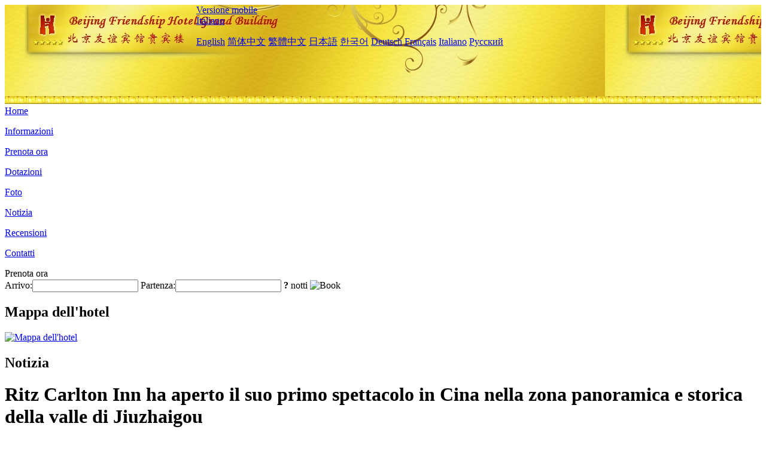

--- FILE ---
content_type: text/html; charset=utf-8
request_url: http://www.beijingfriendshiphotel.com/it/news/6382.html
body_size: 3880
content:
<!DOCTYPE html PUBLIC "-//W3C//DTD XHTML 1.0 Transitional//EN" "http://www.w3.org/TR/xhtml1/DTD/xhtml1-transitional.dtd">

<html xmlns="http://www.w3.org/1999/xhtml" >
<head>
  <meta http-equiv="Content-Type" content="text/html; charset=utf-8" />
  <title>Ritz Carlton Inn ha aperto il suo primo spettacolo in Cina nella zona panoramica e storica della valle di Jiuzhaigou, Notizia, Friendship Hotel VIP Building Beijing</title>
  <meta name="Keywords" content="Ritz Carlton Inn ha aperto il suo primo spettacolo in Cina nella zona panoramica e storica della valle di Jiuzhaigou, Notizia, Friendship Hotel VIP Building Beijing, Friendship Hotel VIP Building Beijing Prenota ora, Posizione, Telefono, Indirizzo, Cina." />
  <meta name="Description" content="Ritz Carlton Inn ha aperto il suo primo spettacolo in Cina nella zona panoramica e storica della valle di Jiuzhaigou, Notizia, Friendship Hotel VIP Building Beijing(Beijing Friendship Hotel Grand Building), Si trova nella Silicon Valley della Cina - Zhongguancun Science and Technology Park, vicino alle principali istituzioni di insegnamento superiore di Pechino, istituti di ricerca scientifica.Jinyuan Yansha cen..." />
  <link rel="shortcut icon" href="/All/Images/favicon.ico" />
  <link href="/All/style.css?20200525" type="text/css" rel="stylesheet" />
  <script type="text/javascript" src="/Javascript/jquery.js"></script>
  <script type="text/javascript" src="/Javascript/publicNew.js?20200226"></script>
  <link type="text/css" rel="stylesheet" href="/Javascript/Datepicker/jquery-ui.min.css" />
  <script type="text/javascript" src="/Javascript/Datepicker/jquery-ui.min.js"></script>
  <script type="text/javascript" src="/Javascript/Datepicker/it.js"></script>
</head>
<body language='it'>
  <div class="wrapper">
    	<div class="topBg" style="background:url(/grandbuilding.beijingfriendshiphotel.com/Images/en/logo.jpg) repeat-x;">
	    <div class="top">
            <div style="float:left; padding-left:40px"><a href="/it/" style="display:block; width:280px; height:80px"></a></div>
            <a href="http://m.beijingfriendshiphotel.com" class="mobileVersion">Versione mobile</a>
<div class='languageSwitch'>
   <a class='language_it' href='javascript:void(0);'>Italiano</a>
   <p class='cornerSolid'></p>
   <div>
      <p class='cornerSharp'></p>
      <a class='language_en' href='/'>English</a>
      <a class='language_cn' href='/cn/'>简体中文</a>
      <a class='language_big5' href='/big5/'>繁體中文</a>
      <a class='language_ja' href='/ja/'>日本語</a>
      <a class='language_ko' href='/ko/'>한국어</a>
      <a class='language_de' href='/de/'>Deutsch</a>
      <a class='language_fr' href='/fr/'>Français</a>
      <a class='language_it' href='/it/'>Italiano</a>
      <a class='language_ru' href='/ru/'>Русский</a>
   </div>
</div>
            <div style="text-align:right; padding-top:80px; padding-right:20px;">
                <!--Weather fail: without ChinaHoliday CityID.-->
            </div>
    	    <div class="clear"></div>
    	</div>
    
<div class='navBody'>
  <div class='navMain'>
    <dl class='navDL'>
      <dt class='homeTopMenuClass' ><a href='/it/'>Home</a></dt>
    </dl>
    <dl class='navDL'>
      <dt class='infoTopMenuClass' ><a href='/it/info/'>Informazioni</a></dt>
    </dl>
    <dl class='navDL'>
      <dt class='reservationTopMenuClass' ><a href='/it/reservation/'>Prenota ora</a></dt>
    </dl>
    <dl class='navDL'>
      <dt class='facilitiesTopMenuClass' ><a href='/it/facilities/'>Dotazioni</a></dt>
    </dl>
    <dl class='navDL'>
      <dt class='photosTopMenuClass' ><a href='/it/photos/'>Foto</a></dt>
    </dl>
    <dl class='navDL'>
      <dt class='newsTopMenuClass navActive' ><a href='/it/news/'>Notizia</a></dt>
    </dl>
    <dl class='navDL'>
      <dt class='reviewsTopMenuClass' ><a href='/it/reviews/'>Recensioni</a></dt>
    </dl>
    <dl class='navDL'>
      <dt class='contact_usTopMenuClass' ><a href='/it/contact_us/'>Contatti</a></dt>
    </dl>
    <div class='clear'></div>
  </div>
</div>

    </div>  
    <div class="layout">
    	<div class="main">
            <div class="left">
    <div class="boxBooking">
        <div class="boxBookingTitle">Prenota ora</div>
        <div class="boxBookingCont">
            <label for="tbCheckin">Arrivo:</label><input type="text" id="tbCheckin" readonly="readonly" dateFormat="dd/mm/yy  D" />
            <label for="tbCheckout">Partenza:</label><input type="text" id="tbCheckout" readonly="readonly" dateFormat="dd/mm/yy  D" />
            <span id="nights" night=" notte" nights=" notti"><b>?</b> notti</span>
            <img class="btnBookBox" src="/All/Images/it/Book.gif" checkin='tbCheckin' checkout='tbCheckout' alt="Book" />
            <img id="loading" src="/Reservation/Images/loading.gif" style="visibility:hidden;" alt="" />
        </div>
	</div>
    <div class="mapSmall">
        <h2>Mappa dell'hotel</h2>
        <a href="/it/contact_us/"><img alt="Mappa dell'hotel" src="/All/Images/homeMap.png" /></a>
    </div>
</div>            
            <div class="right">
                <div class="box">
                    <h2>Notizia</h2>
                    <div class="articleBox">
                        <h1>Ritz Carlton Inn ha aperto il suo primo spettacolo in Cina nella zona panoramica e storica della valle di Jiuzhaigou</h1>
                        <p class="articleTitle">Date: 2023-06-16</p>
                        <div class="articleContent"><p>Il 15 giugno, Shanghai, Cina – Come primo Ritz Carlton Inn in Cina, il Ritz Carlton Inn a Risaigu, investito da China Green Development Investment Group Co., Ltd., è stato svelato oggi nella zona panoramica e storica della valle di Jiuzhaigou, Sichuan. L&#39;area di interesse storico e paesaggistico della valle Jiuzhaigou, dichiarata Patrimonio dell&#39;Umanità dall&#39;UNESCO e riserva mondiale della Biosfera, si trova ai margini dell&#39;altopiano Qinghai Tibet. Gode di straordinarie bellezze naturali, fitte foreste, cascate di mare smeraldo e magnifiche montagne. &#39;Risai&#39; viene dal tibetano, che significa &#39;villaggio&#39;; La Valle del Risai simboleggia una terra appartata e pura in una valle tranquilla. L&#39;hotel invita gli ospiti a esplorare la lussuosa destinazione del mondo nascosto e a sperimentare profondamente le bellezze naturali locali e la cultura tibetana.</p><p>&quot;Siamo onorati di poter costruire il primo Ritz Carlton Invisible Hotel cinese in Jiuzhaigou Valley Scenic and Historic Interest Area Pure Land, che è pieno di talenti e talenti&quot;, ha detto Tina Edmundson, presidente dei marchi di lusso di Marriott International Group, &quot;Come sesto Ritz Carlton Inn al mondo, Risai Valley porta un&#39;esperienza cordiale, premurosa e nuovissima ai suoi ospiti con sincera cura e forti sentimenti umani. Non vedo l&#39;ora di far sentire ai nostri ospiti la semplice e onesta cultura locale della Jiuzhaigou Valley Scenic and Historic Interest Area attraverso il marchio unico Ritz Carlton Inn.&quot;</p><p>Jiuzhaigou, situata nel nord della provincia del Sichuan, è una riserva naturale nazionale che copre una superficie di 72000 ettari. La sua antica e primitiva ecologia forestale lo rende la casa del gigante del tesoro nazionale panda e molti altri animali e piante rari. Soggiornando nella valle di Jiuzhaigou Valley Scenic and Historic Interest Area, gli ospiti possono camminare nella terra segreta naturale, godere delle montagne alte, gustare il cibo tibetano, sperimentare la diversità culturale e vagare liberamente nei tesori naturali conservati nel corso degli anni. L&#39;area di interesse storico e paesaggistico della valle di Jiuzhaigou si trova a circa 430 chilometri a nord-ovest di Chengdu, capitale della provincia del Sichuan, mentre il Ritz Carlton Invisible Hotel nella valle di Risai dista circa 88 chilometri dall&#39;aeroporto. Ogni giorno, ci sono voli diretti da Chengdu all&#39;aeroporto di Jiuzhai Huanglong.</p><p><br /></p></div>
                        <div class="clear" style="height:20px"></div>
                        <ul>
                            <li style="float:left;width:300px;"><a style="float:left; width:300px; overflow:hidden; text-overflow:ellipsis; white-space:nowrap;" href="/it/news/6377.html" title="Universal Beijing Resort lancerà la sua prima esperienza estiva esclusiva il 22 giugno">Prev:Universal Beijing Resort lancerà la sua prima esperienza estiva esclusiva il 22 giugno</a></li>
                            <li style="float:right;width:300px;"><a style="float:left; width:300px; overflow:hidden; text-overflow:ellipsis; white-space:nowrap;" href="/it/news/6393.html" title="Il mercato degli hotel sale: Marriott incontra una pietra miliare, gli hotel leader promuovono nuovi marchi">Next:Il mercato degli hotel sale: Marriott incontra una pietra miliare, gli hotel leader promuovono nuovi marchi</a></li>
                        </ul>
                        <div class="clear"></div>
                        <div><a href="./"><img src="/All/Images/icon_2.gif" />&nbsp;&nbsp;Go Back</a></div>
                    </div>
                </div>
            </div>
            <div class="clear"></div>
        </div>
    </div>
    	<div class="footer">
            <p style="display:none">Telefono:+86-10-68498888</p>
            <p>Indirizzo: VIP Building, 1 Zhongguancun South Street</p>
            <p>Aperto in 1954, Friendship Hotel VIP Building Beijing.</p>
    </div>
  </div>
</body>
</html>
